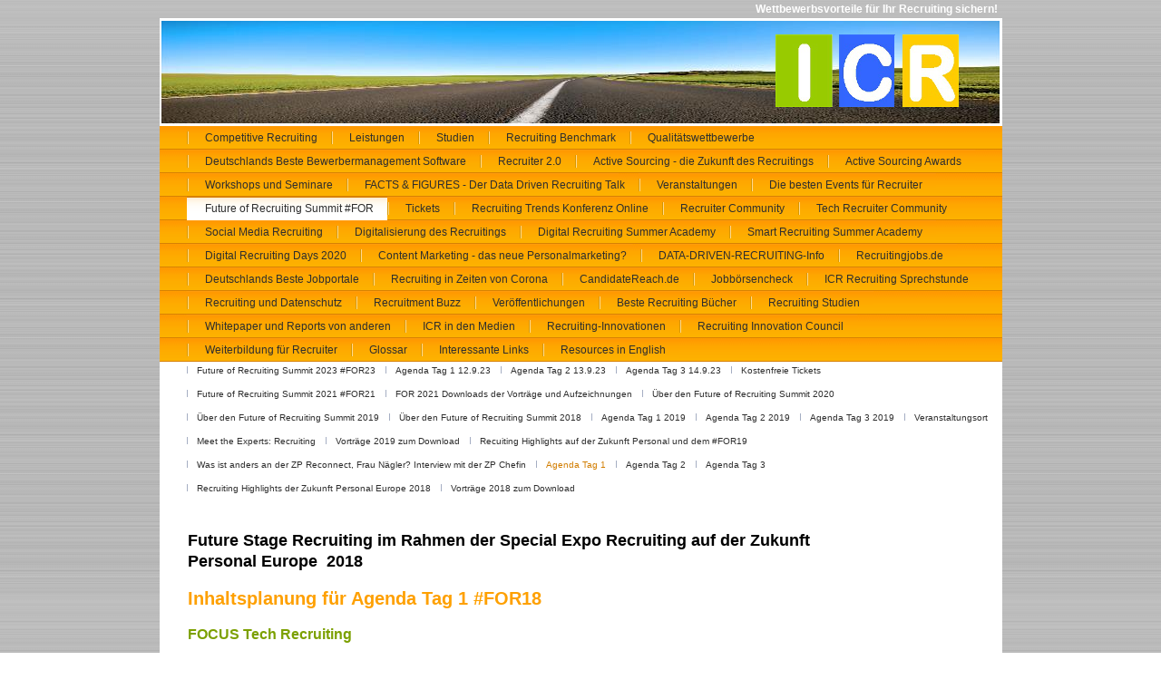

--- FILE ---
content_type: text/html
request_url: https://competitiverecruiting.de/Agenda-Tag-1-Future-of-Recruiting-summit-2018.html
body_size: 4723
content:

<!DOCTYPE html
  PUBLIC "-//W3C//DTD HTML 4.01 Transitional//EN" "http://www.w3.org/TR/html4/loose.dtd">
<html><head>
      <meta http-equiv="Content-Type" content="text/html; charset=UTF-8">
   <meta name="author" content="Wolfgang Brickwedde"><meta name="description" content="Future of Recruiting Summit #FOR. Alles zur Zukunft im Recruiting: Vorträge, aktuelle Studienergebnisse, Tipps &amp; Tricks, Preisverleihungen,  3000+ Besucher. 3 Tage. Kostenfreie Tickets beim ICR. "><meta name="keywords" content="Future of Recruiting Summit 2018, #FOR18 Technology Recruiting, Recruiting Technology,digital,  Arbeitgeber, Suche, ITlern , IT, Ingenieure, Wachstumshindernis, Digitalisierung, Menschlichkeit, Recruiting,  #FOR , #FOR18, 3000 Besucher, Recruiting-Konferenz,Deutschland,   Future of Recruiting Summit, #FOR18,  drei kompakte Tag, Vorträge, aktuelle Studienergebnisse,  Best &amp; Worst Practices, Podiumsdiskussionen, ArgueBattles, Preisverleihungen,  praktische Tipps,,Active Sourcing, Web 2.0, Recruitment Performance Management, Recruiting Controlling, Personalmarketing Controlling, Employer Branding Controlling, controlling, Personalbeschaffung, Personalsuche, recruiter, Recruitment, recruiting, Recruitment Fitness Check, ICR, ICR Studie, Quo Vadis Recruitment, Employer Branding, Bewerbermanagement System, ATS, XING, LinkedIN, KPI e-recruitment, sourcing strategies, volume / ramp / complex hiring scenarios, recruiting performance indicators, sourcing channels analysis, recruitment process outsourcing, RPO, scalable recruiting organisations, diversity, staffing management, social media recruiting, Direct Search, Direktansprache, Facebook, Fachkräfte, Headhunter, Headhunters, Hiring, Human Resources, Human Resource, Interim Management, Interimsmanagement, Job, Jobs, Jobbörse, Job Board, Job Offer, Karriere, Kandidaten, Hochschulmarketing, Interviewtraining, Social Media recruiting, Controlling Experte, Wolfgang Brickwedde, Brickwedde"><title>Agenda Tag 1 - ICR, Institute for Competitive Recruiting</title><link rel="stylesheet" type="text/css" media="all" href="main.css"><link rel="stylesheet" type="text/css" media="all" href="colorschemes/colorscheme3/colorscheme.css"><link rel="stylesheet" type="text/css" media="all" href="style.css"><script type="text/javascript" src="live_tinc.js"></script></head><body id="main_body"><div id="container"><div id="header"><div id="slogan">Wettbewerbsvorteile für Ihr Recruiting sichern!</div><div id="key_visual"><div id="logo"><a href="index.html"></a></div></div><div id="main_nav_container"><ul id="main_nav_list"><li><a class="main_nav_item" href="index.html" id="mni2" shape="rect">Competitive Recruiting</a></li><li><a class="main_nav_item" href="Leistungen.html" id="mni2" shape="rect">Leistungen</a></li><li><a class="main_nav_item" href="Studien.html" id="mni2" shape="rect">Studien</a></li><li><a class="main_nav_item" href="Recruiting-Benchmark.html" id="mni2" shape="rect">Recruiting Benchmark</a></li><li><a class="main_nav_item" href="25.html" id="mni2" shape="rect">Qualitätswettbewerbe</a></li><li><a class="main_nav_item" href="Deutschlands-Beste-Bewerbermanagement-Software.html" id="mni2" shape="rect">Deutschlands Beste Bewerbermanagement Software</a></li><li><a class="main_nav_item" href="Recruiter20.html" id="mni2" shape="rect">Recruiter 2.0</a></li><li><a class="main_nav_item" href="Active-Sourcing-die-Zukunft-des-Recruitings.html" id="mni2" shape="rect">Active Sourcing - die Zukunft des Recruitings</a></li><li><a class="main_nav_item" href="ActiveSourcingAwards.html" id="mni2" shape="rect">Active Sourcing Awards</a></li><li><a class="main_nav_item" href="WorkshopsundSeminare.html" id="mni2" shape="rect">Workshops und Seminare</a></li><li><a class="main_nav_item" href="FACTANDFIGURES-DataDrivenRecruitingTalkbyICR.html" id="mni2" shape="rect">FACTS &amp; FIGURES - Der Data Driven Recruiting Talk</a></li><li><a class="main_nav_item" href="Veranstaltungen.html" id="mni2" shape="rect">Veranstaltungen</a></li><li><a class="main_nav_item" href="Die-besten-Events-Konferenzen-Tagungen-Summits-fuer-Recruiter.html" id="mni2" shape="rect">Die besten Events für Recruiter</a></li><li><a class="main_nav_active_item" href="FutureofRecruitingSummitFOR.html" id="mnai1" shape="rect">Future of Recruiting Summit  #FOR</a></li><li><a class="main_nav_item" href="103.html" id="mni2" shape="rect">Tickets</a></li><li><a class="main_nav_item" href="Recruiting-Trends-Konferenz-Online.html" id="mni2" shape="rect">Recruiting Trends Konferenz Online</a></li><li><a class="main_nav_item" href="RecruiterCommunity.html" id="mni2" shape="rect">Recruiter Community</a></li><li><a class="main_nav_item" href="TechRecruiterCommunity.html" id="mni2" shape="rect">Tech Recruiter Community</a></li><li><a class="main_nav_item" href="SocialMediaRecruiting.html" id="mni2" shape="rect">Social Media Recruiting</a></li><li><a class="main_nav_item" href="Digitalisierung-des-Recruitings.html" id="mni2" shape="rect">Digitalisierung des Recruitings</a></li><li><a class="main_nav_item" href="Digital-Recruiting-Summer-Academy-ICR-KI-Algorithmen-AI.html" id="mni2" shape="rect">Digital Recruiting Summer Academy</a></li><li><a class="main_nav_item" href="Smart-Recruiting-Summer-Academy-2021.html" id="mni2" shape="rect">Smart Recruiting Summer Academy</a></li><li><a class="main_nav_item" href="ICR-Digital-Recruiting-Days-2020.html" id="mni2" shape="rect">Digital Recruiting Days 2020</a></li><li><a class="main_nav_item" href="Content-Marketing-das-neue-Personalmarketing.html" id="mni2" shape="rect">Content Marketing - das neue Personalmarketing?</a></li><li><a class="main_nav_item" href="Alles-ueber-Data-Driven-Recruiting.html" id="mni2" shape="rect">DATA-DRIVEN-RECRUITING-Info</a></li><li><a class="main_nav_item" href="recruitingjobsde.html" id="mni2" shape="rect">Recruitingjobs.de</a></li><li><a class="main_nav_item" href="Deutschlands-beste-Jobboerse.html" id="mni2" shape="rect">Deutschlands Beste Jobportale</a></li><li><a class="main_nav_item" href="Recruiting-in-Zeiten-von-Corona.html" id="mni2" shape="rect">Recruiting in Zeiten von Corona</a></li><li><a class="main_nav_item" href="CandidateReachde-fast-50-Jobportale-mit-einem-Klick.html" id="mni2" shape="rect">CandidateReach.de</a></li><li><a class="main_nav_item" href="jobboersencheck.html" id="mni2" shape="rect">Jobbörsencheck</a></li><li><a class="main_nav_item" href="ICR-Recruiting-Sprechstunde.html" id="mni2" shape="rect">ICR Recruiting Sprechstunde</a></li><li><a class="main_nav_item" href="Recruiting-und-Datenschutz-EUDSGVO-DSGVO-GDPR-eprivacy.html" id="mni2" shape="rect">Recruiting und Datenschutz</a></li><li><a class="main_nav_item" href="RecruitmentBuzz.html" id="mni2" shape="rect">Recruitment Buzz</a></li><li><a class="main_nav_item" href="Veroeffentlichungen-Buecher-Artikel-Recruiting-ActiveSourcing.html" id="mni2" shape="rect">Veröffentlichungen</a></li><li><a class="main_nav_item" href="Beste-Recruiting-Buecher-Literatur.html" id="mni2" shape="rect">Beste Recruiting Bücher</a></li><li><a class="main_nav_item" href="Recruiting-Studien-fuer-Studendierende-und-Praktiker-HR.html" id="mni2" shape="rect">Recruiting Studien</a></li><li><a class="main_nav_item" href="WhitepaperundReportsvonanderenzumThemaRecruiting.html" id="mni2" shape="rect">Whitepaper und Reports von anderen</a></li><li><a class="main_nav_item" href="Medien.html" id="mni2" shape="rect">ICR in den Medien</a></li><li><a class="main_nav_item" href="Recruiting-Innovationen.html" id="mni2" shape="rect">Recruiting-Innovationen</a></li><li><a class="main_nav_item" href="Recruiting-Innovation-Council.html" id="mni2" shape="rect">Recruiting Innovation Council</a></li><li><a class="main_nav_item" href="Weiterbildung-fuer-Recruiter-Recruiting-Seminare-Blogs-Buecher.html" id="mni2" shape="rect">Weiterbildung für Recruiter</a></li><li><a class="main_nav_item" href="GlossarRecruiting.html" id="mni2" shape="rect">Glossar</a></li><li><a class="main_nav_item" href="Links.html" id="mni2" shape="rect">Interessante Links</a></li><li><a class="main_nav_item" href="Englishversion.html" id="mni2" shape="rect">Resources in English</a></li></ul></div><div class="sub_nav_container"><ul class="sub_nav_list" id="sub_nav_list1"><li><a class="sub_nav_item" href="Future-of-Recruiting-Summit-2023-FOR23.html" id="sni2" shape="rect">Future of Recruiting Summit 2023 #FOR23</a></li><li><a class="sub_nav_item" href="Agenda-Tag-1-12-9-23-Future-of-Recruiting-Summit.html" id="sni2" shape="rect">Agenda Tag 1 12.9.23</a></li><li><a class="sub_nav_item" href="Agenda-Tag-2-13-9-23-Future-of-Recruiting-Summit.html" id="sni2" shape="rect">Agenda Tag 2 13.9.23</a></li><li><a class="sub_nav_item" href="Agenda-Tag-3-14-9-23-Future-of-Recruiting-Summit.html" id="sni2" shape="rect">Agenda Tag 3 14.9.23</a></li><li><a class="sub_nav_item" href="Kostenfreie-Tickets-Future-of-Recruiting-Summit.html" id="sni2" shape="rect">Kostenfreie Tickets</a></li><li><a class="sub_nav_item" href="Future-of-Recruiting-Summit-2021-FOR21.html" id="sni2" shape="rect">Future of Recruiting Summit 2021 #FOR21</a></li><li><a class="sub_nav_item" href="Futur-of-Recruiting-2021-Downloads-der-Vortraege-Aufzeichnungen.html" id="sni2" shape="rect">FOR 2021 Downloads der Vorträge und Aufzeichnungen</a></li><li><a class="sub_nav_item" href="Future-of-Recruiting-Summit-2020.html" id="sni2" shape="rect">Über den Future of Recruiting Summit 2020</a></li><li><a class="sub_nav_item" href="Future-of-Recruiting-Summit-2019.html" id="sni2" shape="rect">Über den Future of Recruiting Summit 2019</a></li><li><a class="sub_nav_item" href="Ueber-den-Future-of-Recruiting-Summit-2018.html" id="sni2" shape="rect">Über den Future of Recruiting Summit 2018</a></li><li><a class="sub_nav_item" href="Future-of-Recruiting-Summit-AgendaTag12019.html" id="sni2" shape="rect">Agenda Tag 1 2019</a></li><li><a class="sub_nav_item" href="Future-of-Recruiting-Summit-2019-AgendaTag22019.html" id="sni2" shape="rect">Agenda Tag 2 2019</a></li><li><a class="sub_nav_item" href="Future-of-Recruiting-Summit-2019-AgendaTag32019.html" id="sni2" shape="rect">Agenda Tag 3 2019</a></li><li><a class="sub_nav_item" href="Veranstaltungsort-Future-of-Recruiting-Summit-2018.html" id="sni2" shape="rect">Veranstaltungsort</a></li><li><a class="sub_nav_item" href="Meet-the-Recruiting-Experts.html" id="sni2" shape="rect">Meet the Experts: Recruiting</a></li><li><a class="sub_nav_item" href="Future-of-Recruiting-Summit-2019-Vortraege-zum-Download.html" id="sni2" shape="rect">Vorträge 2019 zum Download</a></li><li><a class="sub_nav_item" href="Recuiting-Highlights-Zukunft-Personal-Future-of-RecruitingSummit.html" id="sni2" shape="rect">Recuiting Highlights auf der Zukunft Personal und dem #FOR19</a></li><li><a class="sub_nav_item" href="WasistandersanderZPReconnectFrauNaeglerInterview.html" id="sni2" shape="rect">Was ist anders an der ZP Reconnect,  Frau Nägler? Interview mit der ZP Chefin</a></li><li><a class="sub_nav_active_item" href="Agenda-Tag-1-Future-of-Recruiting-summit-2018.html" id="snai1" shape="rect">Agenda Tag 1</a></li><li><a class="sub_nav_item" href="Agenda-Tag-2-Future-of-Recruiting-Summit-2018.html" id="sni2" shape="rect">Agenda Tag 2</a></li><li><a class="sub_nav_item" href="Agenda-Tag-3-Future-of-Recruiting-Summit-2018.html" id="sni2" shape="rect">Agenda Tag 3</a></li><li><a class="sub_nav_item" href="Recruiting-Highlights-Tipps-Zukunft-Personal-Europe-2018.html" id="sni2" shape="rect">Recruiting Highlights der Zukunft Personal Europe 2018</a></li><li><a class="sub_nav_item" href="Future-of-Recruiting-Summit-2018-Vortraege-zum-Download.html" id="sni2" shape="rect">Vorträge 2018  zum Download</a></li></ul></div></div><div id="main_container"><table id="layout_table"><tr><td colspan="1" id="content_column" rowspan="1"><div id="sub_container2"><div class="content" id="content_container"><h2><!--css--><!-- AddThis Button BEGIN -->
<div class="addthis_toolbox addthis_default_style addthis_32x32_style">
<a class="addthis_button_twitter"></a>
<a class="addthis_button_xing"></a>
<a class="addthis_button_linkedin"></a>
<a class="addthis_button_facebook"></a>
<a class="addthis_button_google_plusone_share"></a>
<a class="addthis_button_pinterest_share"></a>
<a class="addthis_button_compact"></a><a class="addthis_counter addthis_bubble_style"></a>
</div>
<script type="text/javascript">var addthis_config = {"data_track_addressbar":true};</script>
<script type="text/javascript" src="//s7.addthis.com/js/300/addthis_widget.js#pubid=ra-5298a53536e96012"></script>
<!-- AddThis Button END --><!--cse--></h2><h1><strong style="color:rgb(0, 0, 0);font-family:arial, helvetica, sans-serif;font-size:13.3333px;"><span style="font-size:18px;">Future Stage Recruiting&nbsp;</span></strong><strong style="color:rgb(0, 0, 0);font-family:arial, helvetica, sans-serif;font-size:13.3333px;background-color:rgb(255, 255, 255);"><span style="font-size:18px !important;">im Rahmen der Special Expo Recruiting</span></strong><strong style="color:rgb(0, 0, 0);font-family:arial, helvetica, sans-serif;font-size:13.3333px;"><span style="font-size:18px;">&nbsp;auf der Zukunft Personal&nbsp;</span></strong><strong style="color:rgb(0, 0, 0);font-family:arial, helvetica, sans-serif;font-size:13.3333px;"><span style="font-size:18px;">Europe&nbsp;</span></strong><strong style="color:rgb(0, 0, 0);font-family:arial, helvetica, sans-serif;font-size:13.3333px;"><span style="font-size:18px;">&nbsp;2018</span></strong></h1><h2>Inhaltsplanung für Agenda Tag 1 #FOR18</h2><div><h3>FOCUS Tech Recruiting</h3><div>Alle Vorträge etc. finden hier statt: Halle 3.1, Forum 7, Future Stage Recruiting</div><div><br></div><div>Zur Ansicht des vollständigen Programms klicken Sie bitte auf die Grafik, dann öffnet sich ein .pdf, das Sie zur Vorbereitung auch zur Messe mitnehmen können.</div><div><br></div><p class="MsoNormal"><a href="resources/Tag+1+$23FOR18+Programm.pdf" target="_blank"><img src="resources/Tag+1+Grafik.png" border="0"></a></p><br><h3>Kostenfreie Teilnahme</h3><p></p><p class="MsoNormal" style="margin-bottom:0.0001pt;line-height:normal;"><span style="font-size:10.5pt;background:white;">Insgesamt schon jetzt ein Programm, das einen Besuch auf jeden Fall lohnt. Und das Beste:&nbsp;<b>die Tickets sind kostenfrei beim ICR erhältlich</b>&nbsp;und&nbsp;<b>gelten auch für die gesamte Zukunft Personal!</b></span></p><p class="MsoNormal" style="margin-bottom:0.0001pt;line-height:normal;"><span style="font-size:10.5pt;background:white;"><br></span></p><p class="MsoNormal" style="margin-bottom:0.0001pt;line-height:normal;"><font color="#7ca001"><a href="http://eepurl.com/duT_WH" target="_blank" style="font-size:14px;"><img src="resources/Button+Kostenfreies+Ticket.png" border="0"></a></font></p><p class="MsoNormal"><b><br></b></p><p class="MsoNormal"><b><br></b></p><p class="MsoNormal"><b><br></b></p><p class="MsoNormal"><b><br></b></p><p class="MsoNormal"><b><br></b></p><p class="MsoNormal"><b><br></b></p><p class="MsoNormal"><b><br></b></p><p class="MsoNormal"><b><br></b></p><p class="MsoNormal"><b><br></b></p><p class="MsoNormal"><b><br></b></p><p class="MsoNormal"><b><br></b></p><p class="MsoNormal"><b><br></b></p><p class="MsoNormal"><b><br></b></p><p class="MsoNormal"><b><br></b></p><p class="MsoNormal"><b><br></b></p><p class="MsoNormal"><b><br></b></p><p class="MsoNormal"><b><br></b></p><p class="MsoNormal"><b><br></b></p><p class="MsoNormal"><b><br></b></p><p class="MsoNormal"><b><br></b></p><p class="MsoNormal"><b><br></b></p><p class="MsoNormal"><b><br></b></p><p class="MsoNormal"><b>"Podiumsdiskussion: Tech Recruiting - wie schlimm ist
es wirklich?"</b></p>

<p class="MsoNormal"><b>"How we hired 2000 developers p.a.</b></p><p></p><p></p>

<br>

<p class="MsoNormal">PAUSE</p><p></p><p></p>

<p class="MsoNormal"><b>Verleihung Dt. Beste Jobportale Preisverleihung , Special:
die besten Jobportale für Itler und Ingenieure</b></p><p></p><p></p>

<p class="MsoNormal"><b>"Was kommt nach der Stellenanzeige?" Podiumsdiskussion</b></p><p class="MsoNormal"></p><p></p><p></p>

<p class="MsoNormal">PAUSE</p><p></p><p></p>

<p class="MsoNormal"></p><p>&nbsp;</p><p></p><p class="MsoNormal"><b>Praxisbeispiel Tech Recruiting II- Es geht doch</b></p><p class="MsoNormal"></p><p></p><p></p>

<p class="MsoNormal"></p><p>&nbsp;</p>Wir finden mehr IT-Kräfte, als wir brauchen“<p></p><p class="MsoNormal"></p><p></p><p></p>

<br>

<p class="MsoNormal"><b>"Auge in Auge mit der Zielgruppe - Recruiter treffen auf SW-Entwickler"</b></p><p class="MsoNormal"></p><p></p><p></p>

<p class="MsoNormal"><b>Die besten Tipps von Top Tech Recruitern</b></p><p></p><p></p></div><div><br></div>
     





















</div></div></td><td colspan="1" id="sub_nav_column" rowspan="1"><div id="left_column_container"><div id="sub_container1"></div></div></td></tr></table></div><div id="footer"><div id="footer_text"><a href="10.html">Impressum</a><span style="margin-right:25px"> </span><a href="11.html">Kontakt</a><span style="margin-right:25px"> </span><a href="Datenschutz.html">Datenschutz</a><br>Wettbewerbsvorteile für Ihr Recruiting sichern!</div></div></div><!-- wfxbuild / 1.0 / layout6-119-2 / 2023-08-30 07:39:52 UTC--></body></html>

--- FILE ---
content_type: text/css
request_url: https://competitiverecruiting.de/main.css
body_size: 7546
content:
/*----------------------------------------------------------------------------
	main.css

	this css-file contains all definitions, that are independend from the
	colorschemes.

	(c) Schlund + Partner AG

	This CSS-File uses the original "Tanteks Box Modell Hack"
	http://www.tantek.com/CSS/Examples/boxmodelhack.html

	NOTE:
	Older W3C CSS validators return errors when the voice-family property
	is used in a 'screen' style sheet. This is an error in the W3C CSS
	validator itself. The validator should report a warning, not an error,
	when properties which are unsupported by a particular medium are used,
	and this has been reported to the W3C:

 ----------------------------------------------------------------------------*/

/*----------------------------------------------------------------------------
 styles for specific classes and ids
----------------------------------------------------------------------------*/

body#main_body {
    margin: 0px 0 15px 0px;
    padding: 0;
    text-align: center;
}

/*-- global container ------------------------------------------------------*/

#container {
    position: relative;
    padding: 0;
    margin: 0 auto;
    text-align: left;
    width: 929px;
}

#header {
    position: relative;
    padding-bottom: 5px;
    margin: 0;
    width: 929px;
    /* height: 180px;*/

    top: 0px;
    left: 0px;
}

#main_container {
    padding: 0;
    margin: 0px 0px 0px 0px;
}

#layout_table {
    border-collapse: collapse;
}

#sub_nav_column {
    vertical-align: top;
}

#content_column {
    vertical-align: top;
}

#left_column_container {
    margin-top: 0px;
    padding: 0;
    /*width: 200px;*/

    float: left;
}

#sub_container1 {
    margin: 0 0 0 0px;
    padding: 0;
}

#sub_container2 {
    margin: 0px 0px 0 0px;
    padding: 10px 30px 10px 30px;
    background-repeat: no-repeat;
    background-position: left top;
    float: left;
    width: 865px;
}

#content_container {
    overflow: hidden;
    margin: 0px 0px 0px 0;
    padding: 0;
    width: 865px;
}

/*--- key visual -----------------------------------------------------------*/

#key_visual {
    clear: both;
    position: relative;
    top: 0px;
    left: 2px;
    width: 924px;
    height: 113px;
}

/*--- slogan (as text or background image) ---------------------------------*/

#slogan {
    position: relative;
    top: 0px;
    left: 0px;
    padding: 3px 5px 3px 5px;
    margin-bottom: 3px;
    voice-family: "\"}\"";
    voice-family: inherit;
    width: 919px;
    text-align: right;
}

html>body #slogan {
    width: 919px;
}

/*--- logo -----------------------------------------------------------------*/

#logo {
    width: 202px;
    height: 80px;
    position: relative;
    top: 15px;
    left: 677px;
}

/*--- main navigation ------------------------------------------------------*/

#main_nav_container {
    z-index: 1;
    position: relative;
    top: 3px;
    left: 0px;
    line-height: 0;
    padding: 0 0px 0 0px;
    margin: 0 0 0px 0;
    overflow: hidden;
    voice-family: "\"}\"";
    voice-family: inherit;
    width: 929px;
    /*height: 26px;*/

}

html>body #main_nav_container {
    width: 929px;
}

#main_nav_list {
    margin: 0 0px 0 30px;
    padding: 0;
    list-style-type: none;
}

#main_nav_list li {
    float: left;
    margin: 0px 0 0 0;
    padding: 0;
}

/*--- main navigation items ------------------------------------------------*/

#main_nav_list a {
    overflow: hidden;
    margin: 0;
    padding: 0px 15px 0px 20px;
    display: block;
    float: left;
    line-height: 26px;
    text-align: center;
    height: 26px;
    voice-family: "\"}\"";
    voice-family: inherit;
}

html>body #main_nav_list a {
    height: 26px;
}

a.main_nav_item:hover {
    /*background: transparent;*/

}

/*--- container for the subnavigation --------------------------------------*/

.sub_nav_container {
    position: relative;
    top: 0px;
    left: 5px;
    line-height: 0;
    padding: 0 0px 0 0px;
    margin: 0px 0 0px 0;
    overflow: hidden;
    width: 924px;
    voice-family: "\"}\"";
    voice-family: inherit;
    /*height:26px;*/

}

html>body .sub_nav_container {
    width: 924px;
}

/*--- subnavigation --------------------------------------------------------*/

.sub_nav_list {
    border: 0;
    margin: 0 0px 0 25px;
    padding: 0;
    list-style-type: none;
}

.sub_nav_list li {
    float: left;
    margin: 0px 0 0 0;
    padding: 0;
}

/*--- subnavigation items --------------------------------------------------*/

.sub_nav_list a {
    overflow: hidden;
    margin: 0;
    padding: 0px 11px 0px 11px;
    display: block;
    float: left;
    line-height: 26px;
    text-align: center;
    voice-family: "\"}\"";
    voice-family: inherit;
    height: 26px;
}

html>body .sub_nav_list a {
    height: 26px;
}

/*--- footer ---------------------------------------------------------------*/

#footer {
    margin: 0;
    padding: 0;
    width: 929px;
    height: 45px;
    clear: both;
}

#footer_text {
    padding: 12px 12px 0 12px;
    margin: 0px 0px 0px 0px;
    text-align: right;
}

/*----------------------------------------------------------------------------
  default-styles for .content html-elements
----------------------------------------------------------------------------*/

/*--- paragraph ------------------------------------------------------------*/

.content {
    font-family: Arial,Tahoma,Verdana, sans-serif;
    font-size: 12px;
    font-style: normal;
    font-weight: normal;
    text-decoration: none;
    margin: 5px 0 20px 0;
    padding: 0;
    line-height: 1.3;
}

.content p {
    margin: 5px 0 20px 0;
    padding: 0;
    line-height: 1.3;
}

.content table {
    font-family: Arial,Tahoma,Verdana, sans-serif;
    font-size: 12px;
    font-style: normal;
    font-weight: normal;
    text-decoration: none;
    margin-left: 1px;
    margin-bottom: 15px;
    /* width: 99.8%;*/

    border-left: 1px solid;
    border-top: 1px solid;
    border-collapse: collapse;
    border-spacing: 0;
    font-size: 11px;
}

.content select {
    font-family: Arial,Tahoma,Verdana, sans-serif;
    font-size: 12px;
    font-style: normal;
    font-weight: normal;
    text-decoration: none;
}

.content input {
    font-family: Arial,Tahoma,Verdana, sans-serif;
    font-size: 12px;
    font-style: normal;
    font-weight: normal;
    text-decoration: none;
    border-style: solid;
    border-width: 1px;
}

.content textarea {
    font-family: Arial,Tahoma,Verdana, sans-serif;
    font-size: 12px;
    font-style: normal;
    font-weight: normal;
    text-decoration: none;
    border-style: solid;
    border-width: 1px;
}

/*--- headings -------------------------------------------------------------*/

/*--- links ----------------------------------------------------------------*/

/*--- tables ---------------------------------------------------------------*/

.content th {
    border-right: 1px solid;
    border-bottom: 1px solid;
    padding: 3px 5px 3px 5px;
    text-align: left;
    font-weight: bold;
    font-family: Arial, Tahoma, Verdana;
}

.content td {
    border-right: 1px solid;
    border-bottom: 1px solid;
    padding: 3px 5px 3px 5px;
}

.content tr.odd {
    padding: 3px 2px 3px 2px;
}

.content tr.even {
    padding: 3px 2px 3px 2px;
}

/*--- forms ----------------------------------------------------------------*/

.content fieldset {
    padding: 15px;
    border-style: solid;
    border-width: 1px;
}

/*--- lists ----------------------------------------------------------------*/

/*--------------------------------------------------------------------------*/



--- FILE ---
content_type: text/css
request_url: https://competitiverecruiting.de/colorschemes/colorscheme3/colorscheme.css
body_size: 3640
content:
/*----------------------------------------------------------------------------
	colorscheme.css for colorscheme 3

	this css-file contains all definitions, that depend on the colorscheme.

	(c) Schlund + Partner AG
----------------------------------------------------------------------------*/

/*-- main container --------------------------------------------------------*/

#container {
    /*background : url(images/static/contentbg.gif) repeat-y;*/

    background-color: #ffffff;
}

/*--- header ---------------------------------------------------------------*/

#header {
    background: no-repeat;
    background-image: url(images/static/headerbg.gif);
}

/*--- key visiual ----------------------------------------------------------*/

#key_visual {
    background: no-repeat;
}

/*--- logo -----------------------------------------------------------------*/

#logo {
    background: no-repeat top right;
}

/*--- caption --------------------------------------------------------------*/

#slogan {
    background-image: url(images/static/slogan_bg.gif);
}

/*--- main navigation ------------------------------------------------------*/

#main_nav_container {
    background-image: url(images/static/menubg.gif);
}

/*--- main navigation items ------------------------------------------------*/

a.main_nav_item {
    background: no-repeat;
    background-position: top left;
}

a.main_nav_item:hover {
    background: repeat-x;
    background-position: top left;
}

a.main_nav_active_item {
    background: repeat-x;
    background-position: top left;
}

/*--- subnavigation items --------------------------------------------------*/

.sub_nav_container {
    /* background : url(images/static/submenu_bg.gif) bottom right no-repeat;*/

    background-color: #ffffff;
}

a.sub_nav_item {
    background: no-repeat;
}

a.sub_nav_item:hover {
    background: no-repeat;
}

a.sub_nav_active_item {
    background: no-repeat;
}

/*--- footer ---------------------------------------------------------------*/

#footer {
    background-color: #ffffff;
}

/*----------------------------------------------------------------------------
  default-styles for html-elements
----------------------------------------------------------------------------*/

/*--- body -----------------------------------------------------------------*/

body#main_body {
    background-image: url(images/static/pagebg.gif);
}

/*--- paragraph ------------------------------------------------------------*/

.content {
    color: #3D3D3D;
}

.content table {
    color: #3D3D3D;
    border-color: #A9A9A9;
}

.content select {
    color: #3D3D3D;
}

.content input {
    color: #3D3D3D;
    border-color: #919191;
}

.content textarea {
    color: #3D3D3D;
    border-color: #919191;
}

/*--- headings -------------------------------------------------------------*/

/*--- links ----------------------------------------------------------------*/

/*--- tables ---------------------------------------------------------------*/

.content th {
    color: #ffffff;
    background-color: #A9A9A9;
    border-color: #A9A9A9;
}

.content td {
    border-color: #A9A9A9;
}

.content tr.odd {
    color: #6E6E6E;
    background-color: #ffffff;
}

.content tr.even {
    color: #6E6E6E;
    background-color: #F4F4F4;
}

/*--- forms ----------------------------------------------------------------*/

.content fieldset {
    border-color: #3C3C3C;
}

.content legend {
    color: #3C3C3C;
}

.content label {
    color: #3C3C3C;
}

.content #submit {
    background-color: #F2F2F2;
    border-color: #B8B8B8;
    color: #BE7100;
}

/*--------------------------------------------------------------------------*/

#weblog_calendar caption {
    color: #7A7A7A;
}



--- FILE ---
content_type: text/css
request_url: https://competitiverecruiting.de/style.css
body_size: 3531
content:

div#logo a {
  display: block;
  width: 100%;
  height: 100%;
}
#footer_text a {
  font-family: Trebuchet MS,sans-serif;
  font-style: normal;
  font-size: 10px;
  font-weight: normal;
  color: #455C6C;
  text-decoration: underline; white-space: nowrap;
}

    
#logo {
   background: url(resources/_wsb_logo.png) no-repeat;
}
#key_visual {
   background: url(resources/_wsb_keyvisual.jpg) no-repeat;
}
#slogan {
  font-family: Trebuchet MS,sans-serif;
  font-style: normal;
  font-size: 12px;
  font-weight: bold;
  text-decoration: none;
  color: #ffffff;
}
a.main_nav_active_item {
  background: url(images/dynamic/buttonset3/n1active.gif) no-repeat;
  font-family: Arial,sans-serif;
  font-style: normal;
  font-size: 12px;
  font-weight: normal;
  text-decoration: none;
  color: #2E2E2E;
  background-position: top left;
}
a.main_nav_item {
  background: url(images/dynamic/buttonset3/n1.gif) no-repeat;
  font-family: Arial,sans-serif;
  font-style: normal;
  font-size: 12px;
  font-weight: normal;
  text-decoration: none;
  color: #2E2E2E;
  background-position: top left;
}
a.main_nav_item:hover {
  background: url(images/dynamic/buttonset3/n1hover.gif) no-repeat;
  font-family: Arial,sans-serif;
  font-style: normal;
  font-size: 12px;
  font-weight: normal;
  text-decoration: none;
  color: #2E2E2E;
  background-position: top left;
}
a.sub_nav_active_item {
  background: url(images/dynamic/buttonset3/sn1active.gif) no-repeat;
  font-family: Arial,sans-serif;
  font-style: normal;
  font-size: 10px;
  font-weight: normal;
  text-decoration: none;
  color: #D17D00;
}
a.sub_nav_item {
  background: url(images/dynamic/buttonset3/sn1.gif) no-repeat;
  font-family: Arial,sans-serif;
  font-style: normal;
  font-size: 10px;
  font-weight: normal;
  text-decoration: none;
  color: #2E2E2E;
}
a.sub_nav_item:hover {
  background: url(images/dynamic/buttonset3/sn1hover.gif) no-repeat;
  font-family: Arial,sans-serif;
  font-style: normal;
  font-size: 10px;
  font-weight: normal;
  text-decoration: none;
  color: #D17D00;
}
.content h1 {
  font-family: Arial,Trebuchet MS,Tahoma,Verdana,sans-serif;
  font-style: normal;
  font-size: 24px;
  font-weight: bold;
  text-decoration: none;
  color: #7A7A7A;
}
.content h2 {
  font-family: Arial,Trebuchet MS,Tahoma,Verdana,sans-serif;
  font-style: normal;
  font-size: 20px;
  font-weight: bold;
  text-decoration: none;
  color: #FEA001;
}
.content h3 {
  font-family: Arial,Trebuchet MS,Tahoma,Verdana,sans-serif;
  font-style: normal;
  font-size: 16px;
  font-weight: bold;
  text-decoration: none;
  color: #7CA001;
}
.content, .content p {
  font-family: Trebuchet MS,sans-serif;
  font-style: normal;
  font-size: 14px;
  font-weight: normal;
  text-decoration: none;
  color: #3D3D3D;
}
.content a:link {
  font-family: Trebuchet MS,sans-serif;
  font-style: normal;
  font-size: 100%;
  font-weight: bold;
  text-decoration: none;
  color: rgb(4,100,160);
}
.content a:visited {
  font-family: Trebuchet MS,sans-serif;
  font-style: normal;
  font-size: 100%;
  font-weight: bold;
  text-decoration: none;
  color: rgb(7,49,188);
}
.content a:hover {
  font-family: Trebuchet MS,sans-serif;
  font-style: normal;
  font-size: 100%;
  font-weight: normal;
  text-decoration: none;
  color: #7CA001;
}
.content a:active {
  font-family: Trebuchet MS,sans-serif;
  font-style: normal;
  font-size: 100%;
  font-weight: normal;
  text-decoration: underline;
  color: #7CA001;
}
#footer_text {
  font-family: Trebuchet MS,sans-serif;
  font-style: normal;
  font-size: 10px;
  font-weight: normal;
  text-decoration: none;
  color: #455C6C;
}

